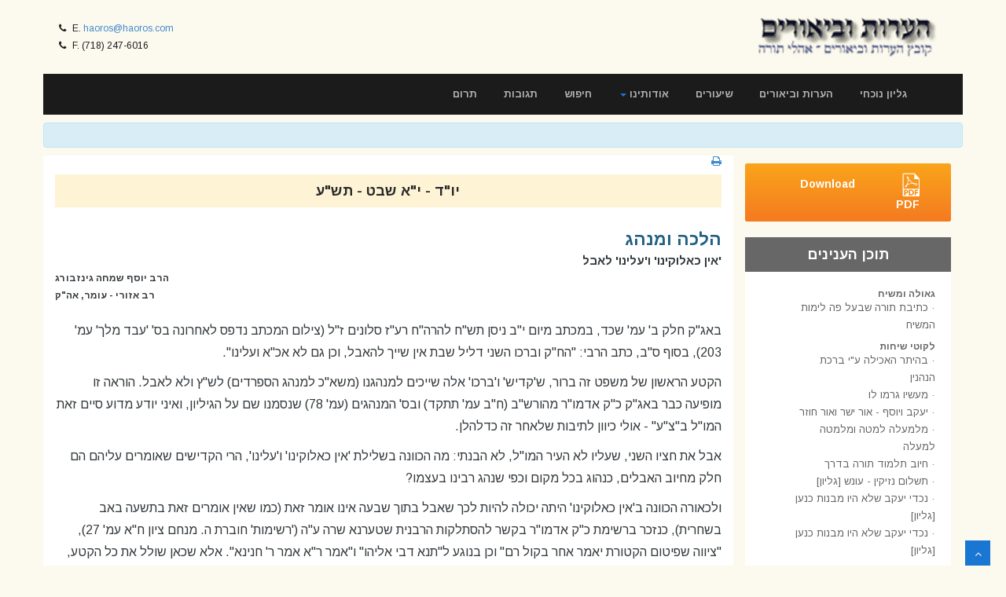

--- FILE ---
content_type: text/html
request_url: http://haoros.com/archive/Index.asp?kovetz=992&cat=9&haoro=10
body_size: 13490
content:

<html>
<head>
	<title>Viewing Kovetz number 992</title>
	

<SCRIPT language="javascript">
    function isEmail(email) {
        var regex = /^([a-zA-Z0-9_.+-])+\@(([a-zA-Z0-9-])+\.)+([a-zA-Z0-9]{2,4})+$/;
        return regex.test(email);
    }
    function validateEmail(frm, doSubmit) {
        if (!isEmail(frm.email.value)) {
            alert('Please enter your email address.\n\nבבקשה תרשום הכתובת דואר אלקטרוני שלך.');
            frm.email.select();
            frm.email.focus();
            return false;
        }
        if (doSubmit)
            frm.submit();
    }
 </SCRIPT>
<meta http-equiv=Content-Type content="text/html; charset=windows-1255">
<meta name="viewport" content="width=device-width, initial-scale=1, maximum-scale=1, user-scalable=0">

<meta name="description" content="" />
<!-- css -->
<link href="/css/bootstrap.min.css" rel="stylesheet" />
<!-- <link href="/css/fancybox/jquery.fancybox.css" rel="stylesheet"> -->
<!-- <link href="/css/jcarousel.css" rel="stylesheet" /> -->
<link href="/css/flexslider.css" rel="stylesheet" />
<!-- <link href="/js/owl-carousel/owl.carousel.css" rel="stylesheet"> -->
<!-- <link rel="stylesheet" href="et-line-font/style.css" /> -->
<!--[if lte IE 7]><script src="lte-ie7.js"></script><![endif]-->
<link href="/css/style.css" rel="stylesheet" />
 
<!-- HTML5 shim, for IE6-8 support of HTML5 elements -->
<!--[if lt IE 9]>
	<script src="http://html5shim.googlecode.com/svn/trunk/html5.js"></script>
<![endif]-->

</head>

<body>
				
<div id="wrapper">
		<div class="topbar">
			<div class="container">
				<div class="row">
					<div class="col-sm-6 topbar__info">
						<p><i class="fa fa-phone"></i> E. <a href='m&#97;&#105;&#108;&#116;o&#58;h%61oro&#115;&#64;ha%6Fros%2&#69;c&#37;&#54;F&#109;'>hao&#114;os&#64;&#104;aoro&#115;&#46;c&#111;&#109;</a></p>
						<p><i class="fa fa-phone"></i> F. (718) 247-6016</p>
					</div>
					<div class="col-sm-6">
						<a class="navbar-brand" href="/"><img src="/images/logo1.png" width="75%" alt="Haoros UBiurim - הערות וביאורים" /></a>
					</div>
				</div>
			</div>
		</div>
		<!-- start header -->
		<header>
			<div class="navbar navbar-default navbar-static-top">
				<div class="container">
					<div class="navbar-header">
						<button type="button" class="navbar-toggle" data-toggle="collapse" data-target=".navbar-collapse">
							<span class="icon-bar"></span>
							<span class="icon-bar"></span>
							<span class="icon-bar"></span>
						</button>

					</div>
					<div class="navbar-collapse collapse ">
						<ul class="nav navbar-nav">
							<li><a href="http://www.tsot.edu/Haoros.php" target="_blank">תרום</a></li>
							<li><a href="/feedback.asp">תגובות</a></li>
							<li><a href="/search">חיפוש</a></li>
							<li class="dropdown"><a href="/about" data-toggle="dropdown" class="dropdown-toggle">אודותינו <b class="caret"></b></a>
								<ul class="dropdown-menu">
									<li><a href="/about">סקירה קצרה</a></li>
									<li><a href="/about/maareches.asp">חברי המערכת</a></li>
								</ul>

							</li>
							<li><a href="/shiurim">שיעורים</a></li>
							<li><a href="/archive">הערות וביאורים</a></li>
							<li><a href="/kovetz?cat=1">גליון נוכחי</a></li>
						</ul>
					</div>
				</div>
			</div>
		</header>
		<!-- end header --><section id="call-to-action-2">
	<div class="container">
		<div class="row">
			<div class="col-md-12 text-center">
			</div>
		</div>
	</div>
</section>

	<section id="content">
     <div class="container">
			<div class="row">
				<div class="col-md-9 text-content archive">


					<a href="#" onclick="window.open('/print.asp?kovetz=992&cat=9&haoro=10&what=kovetz','print','width=617,height=500,fullscreen=no,toolbar=no,location=no,directories=no,status=no,menubar=no,scrollbars=yes,resizable=no');return false;"><i class="fa fa-print"></i></a>
							
	<div class="kovetz-parsha">יו"ד - י"א שבט - תש"ע</div><div class="kovetz-title">הלכה ומנהג</div><div class="kovetz-subtitle">'אין כאלוקינו' ו'עלינו' לאבל</div><div class="kovetz-subtitle2">הרב יוסף שמחה גינזבורג<br />רב אזורי - עומר, אה"ק</div><div class="kovetz-content"></B></P>
<P>
<P dir="rtl" lang="he" class="header2"></B></P>
<P></B></P>
<P>באג"ק חלק ב' עמ' שכד, במכתב מיום י"ב ניסן תש"ח להרה"ח רע"ז סלונים ז"ל (צילום המכתב נדפס לאחרונה בס' 'עבד מלך' עמ' 203), בסוף ס"ב, כתב הרבי: "הח"ק וברכו השני דליל שבת אין שייך להאבל, וכן גם לא אכ"א ועלינו".</P>
<P>הקטע הראשון של משפט זה ברור, ש'קדיש' ו'ברכו' אלה שייכים למנהגנו (משא"כ למנהג הספרדים) לש"ץ ולא לאבל. הוראה זו מופיעה כבר באג"ק כ"ק אדמו"ר מהורש"ב (ח"ב עמ' תתקד) ובס' המנהגים (עמ' 78) שנסמנו שם על הגיליון, ואיני יודע מדוע סיים זאת המו"ל ב"צ"ע" - אולי כיוון לתיבות שלאחר זה כדלהלן.</P>
<P>אבל את חציו השני, שעליו לא העיר המו"ל, לא הבנתי: מה הכוונה בשלילת 'אין כאלוקינו' ו'עלינו', הרי הקדישים שאומרים עליהם הם חלק מחיוב האבלים, כנהוג בכל מקום וכפי שנהג רבינו בעצמו?</P>
<P>ולכאורה הכוונה ב'אין כאלוקינו' היתה יכולה להיות לכך שאבל בתוך שבעה אינו אומר זאת (כמו שאין אומרים זאת בתשעה באב בשחרית), כנזכר ברשימת כ"ק אדמו"ר בקשר להסתלקות הרבנית שטערנא שרה ע"ה ('רשימות' חוברת ה. מנחם ציון ח"א עמ' 27), "ציווה שפיטום הקטורת יאמר אחר בקול רם" וכן בנוגע ל"תנא דבי אליהו" ו"אמר ר"א אמר ר' חנינא". אלא שכאן שולל את כל הקטע, כולל הפסוקים והפיוט שבו, וכמו בתשעה באב, וגם לא משמע כלל שמדבר כאן באבל תוך שבעה.</P>
<P>ובפרט אינו מובן בקשר ל'עלינו', הנאמר גם בתשעה באב, שאינו תלמוד תורה אלא תפילה בלבד, אף שיש בו כמה פסוקים.</P>
<P>וגם זה בין הפרטים המרובים שאינם ברורים כל עוד לא נוכל לדעת את תוכן השאלות שעליהן ענה רבינו.</P>
<P></p>
<div align=center><img src="/images/divider.gif" width="75" height="25" border="0"></div></div>
							<!-- end page content -->
				</div>

				<div class="col-md-3 text-right">
					<a class="download-btn" href="/kovtzim.asp?yr=5770"><img src="/images/pdf.png" style="margin: 0 0 0 60px">Download PDF</a>

<div class="table-contents">תוכן הענינים</div>
<div class="table-contents2">

							<div class="boxItem" style="width: 180px;">
								
		<h6><a href="/archive/Index.asp?kovetz=992&cat=1"><b>גאולה ומשיח</b></a></h6>
			<div>&middot; <a href="/archive/Index.asp?kovetz=992&cat=1&haoro=2">כתיבת תורה שבעל פה לימות המשיח</a></div>
		<h6><a href="/archive/Index.asp?kovetz=992&cat=3"><b>לקוטי שיחות</b></a></h6>
			<div>&middot; <a href="/archive/Index.asp?kovetz=992&cat=3&haoro=2">בהיתר האכילה ע"י ברכת הנהנין</a></div>
			<div>&middot; <a href="/archive/Index.asp?kovetz=992&cat=3&haoro=3">מעשיו גרמו לו</a></div>
			<div>&middot; <a href="/archive/Index.asp?kovetz=992&cat=3&haoro=4">יעקב ויוסף - אור ישר ואור חוזר</a></div>
			<div>&middot; <a href="/archive/Index.asp?kovetz=992&cat=3&haoro=5">מלמעלה למטה ומלמטה למעלה </a></div>
			<div>&middot; <a href="/archive/Index.asp?kovetz=992&cat=3&haoro=6">חיוב תלמוד תורה בדרך</a></div>
			<div>&middot; <a href="/archive/Index.asp?kovetz=992&cat=3&haoro=7">תשלום נזיקין - עונש [גליון]</a></div>
			<div>&middot; <a href="/archive/Index.asp?kovetz=992&cat=3&haoro=8">נכדי יעקב שלא היו מבנות כנען [גליון]</a></div>
			<div>&middot; <a href="/archive/Index.asp?kovetz=992&cat=3&haoro=9">נכדי יעקב שלא היו מבנות כנען [גליון] </a></div>
		<h6><a href="/archive/Index.asp?kovetz=992&cat=4"><b>שיחות</b></a></h6>
			<div>&middot; <a href="/archive/Index.asp?kovetz=992&cat=4&haoro=2">תוספת חנוכה - הכשר מצווה?</a></div>
			<div>&middot; <a href="/archive/Index.asp?kovetz=992&cat=4&haoro=3">"ראה את המציאה ונפל עליה"</a></div>
		<h6><a href="/archive/Index.asp?kovetz=992&cat=6"><b>נגלה</b></a></h6>
			<div>&middot; <a href="/archive/Index.asp?kovetz=992&cat=6&haoro=2">כח אחר מעורב בו</a></div>
			<div>&middot; <a href="/archive/Index.asp?kovetz=992&cat=6&haoro=3">"הך דהוה במשכן חשיבא"</a></div>
		<h6><a href="/archive/Index.asp?kovetz=992&cat=7"><b>חסידות</b></a></h6>
			<div>&middot; <a href="/archive/Index.asp?kovetz=992&cat=7&haoro=2">"עיקר שכינה"</a></div>
			<div>&middot; <a href="/archive/Index.asp?kovetz=992&cat=7&haoro=3">בפסוק: לכו שברו גו'
</a></div>
			<div>&middot; <a href="/archive/Index.asp?kovetz=992&cat=7&haoro=4">מסירת נפש בדור שנכנסו לארץ</a></div>
			<div>&middot; <a href="/archive/Index.asp?kovetz=992&cat=7&haoro=5">"אילנא דטוב ורע"</a></div>
			<div>&middot; <a href="/archive/Index.asp?kovetz=992&cat=7&haoro=6">וידעו מצרים כי אני ה'</a></div>
			<div>&middot; <a href="/archive/Index.asp?kovetz=992&cat=7&haoro=7">ישב ולא עבר עבירה נותנים לו שכר כאלו עשה מצוה [גליון]</a></div>
		<h6><a href="/archive/Index.asp?kovetz=992&cat=8"><b>רמב&quot;ם</b></a></h6>
			<div>&middot; <a href="/archive/Index.asp?kovetz=992&cat=8&haoro=2">קידושי עובר</a></div>
		<h6><a href="/archive/Index.asp?kovetz=992&cat=9"><b>הלכה ומנהג</b></a></h6>
			<div>&middot; <a href="/archive/Index.asp?kovetz=992&cat=9&haoro=2">טיבולו במשקה לענין צוקר</a></div>
			<div>&middot; <a href="/archive/Index.asp?kovetz=992&cat=9&haoro=3">היוצא מבית האסורים</a></div>
			<div>&middot; <a href="/archive/Index.asp?kovetz=992&cat=9&haoro=4">תפלה עבור גויי הארצות</a></div>
			<div>&middot; <a href="/archive/Index.asp?kovetz=992&cat=9&haoro=5">מקום קביעת המזוזה בדלת היוצאת לחצר</a></div>
			<div>&middot; <a href="/archive/Index.asp?kovetz=992&cat=9&haoro=6">מקום הנחת תפילין של ראש לדעת אדה"ז בסידורו</a></div>
			<div>&middot; <a href="/archive/Index.asp?kovetz=992&cat=9&haoro=7">הקדמת שכר מלאכה לאומן</a></div>
			<div>&middot; <a href="/archive/Index.asp?kovetz=992&cat=9&haoro=8">הגדר של נרות שבת קודש</a></div>
			<div>&middot; <a href="/archive/Index.asp?kovetz=992&cat=9&haoro=9">3נשיאת סמל על הבגד בשבת ברה"ר </a></div>
			<div>&middot; <a href="/archive/Index.asp?kovetz=992&cat=9&haoro=10">'אין כאלוקינו' ו'עלינו' לאבל</a></div>
			<div>&middot; <a href="/archive/Index.asp?kovetz=992&cat=9&haoro=11">חוזה עם נכרי שותף, שהעסק שייך לו בשבת [המשך]</a></div>
			<div>&middot; <a href="/archive/Index.asp?kovetz=992&cat=9&haoro=12">הגהת אות אחת בקונטרס אחרון לשו"ע אדה"ז</a></div>
			<div>&middot; <a href="/archive/Index.asp?kovetz=992&cat=9&haoro=13">בגדרי אונן</a></div>
			<div>&middot; <a href="/archive/Index.asp?kovetz=992&cat=9&haoro=14">הערה בהלכות נידה</a></div>
			<div>&middot; <a href="/archive/Index.asp?kovetz=992&cat=9&haoro=15">נט"י במים ששהו בכלי מתכות</a></div>
			<div>&middot; <a href="/archive/Index.asp?kovetz=992&cat=9&haoro=16">מיקומו של קו התאריך [המשך]</a></div>
			<div>&middot; <a href="/archive/Index.asp?kovetz=992&cat=9&haoro=17">מיקומו של קו התאריך [גליון]</a></div>
			<div>&middot; <a href="/archive/Index.asp?kovetz=992&cat=9&haoro=18">קדיש קודם הקבורה [גליון]</a></div>
			<div>&middot; <a href="/archive/Index.asp?kovetz=992&cat=9&haoro=19">לזוז ממקומו בתפילת העמידה [גליון]</a></div>
			<div>&middot; <a href="/archive/Index.asp?kovetz=992&cat=9&haoro=20">דיני איטר [גליון]</a></div>
		<h6><a href="/archive/Index.asp?kovetz=992&cat=10"><b>פשוטו של מקרא</b></a></h6>
			<div>&middot; <a href="/archive/Index.asp?kovetz=992&cat=10&haoro=2">"התאוו תאווה"</a></div>
		<h6><a href="/archive/Index.asp?kovetz=992&cat=11"><b>שונות</b></a></h6>
			<div>&middot; <a href="/archive/Index.asp?kovetz=992&cat=11&haoro=2">נוסח הברכה להדליק נר חנוכה</a></div>
			<div>&middot; <a href="/archive/Index.asp?kovetz=992&cat=11&haoro=3">אחד ו"ועד"</a></div>
			<div>&middot; <a href="/archive/Index.asp?kovetz=992&cat=11&haoro=4">רמזים במספר ששים</a></div>
			<div>&middot; <a href="/archive/Index.asp?kovetz=992&cat=11&haoro=5">כמה הערות בספר 'מבית הגנזים'</a></div>
			<div>&middot; <a href="/archive/Index.asp?kovetz=992&cat=11&haoro=6">האם המשנ"ב השתמש בלשונו הזהב של אדה"ז [גליון]</a></div>
			<div>&middot; <a href="/archive/Index.asp?kovetz=992&cat=11&haoro=7">לשון 'פיתוי' כלפי מעלה [גליון]</a></div>
							</div>
						</div>
					</div>
				</div>
			 </div>
		</section>
						<section class="footer">
			<div class="container">
				<div class="row">
					<div class="text-center">
						&copy; Copyright 1999-2026 - Haoros Ubiurim Oholei Torah
					</div>
				</div>
			</div>
		</section>
	</div>
	<a href="#" class="scrollup"><i class="fa fa-angle-up active"></i></a>
<!-- javascript
		================================================== -->
<!-- Placed at the end of the document so the pages load faster -->
<script src="/js/jquery.js"></script>
<script src="/js/jquery.easing.1.3.js"></script>
<script src="/js/bootstrap.min.js"></script>
<script src="/js/jquery.fancybox.pack.js"></script>
<script src="/js/jquery.fancybox-media.js"></script>  
<script src="/js/jquery.flexslider.js"></script>
<script src="/js/animate.js"></script>
<!-- Vendor Scripts -->
<script src="/js/modernizr.custom.js"></script>
<script src="/js/jquery.isotope.min.js"></script>
<script src="/js/jquery.magnific-popup.min.js"></script>
<script src="/js/animate.js"></script>
<script src="/js/custom.js"></script>
<script>
$(document).ready(function() {
	//carousel options
	$('#quote-carousel').carousel({
		pause: true, interval: 10000,
	});
});
</script>
<script type="text/javascript">
var gaJsHost = (("https:" == document.location.protocol) ? "https://ssl." : "http://www.");
document.write(unescape("%3Cscript src='" + gaJsHost + "google-analytics.com/ga.js' type='text/javascript'%3E%3C/script%3E"));
</script>
<script type="text/javascript">
try {
var pageTracker = _gat._getTracker("UA-11962879-1");
pageTracker._trackPageview();
} catch(err) {}</script>
</body>
</html>


--- FILE ---
content_type: text/css
request_url: http://haoros.com/css/animate.css
body_size: 26036
content:
Skip to content


Features 
Business 
Explore 
Marketplace 
Pricing 
This repository
 
Sign in or Sign up 


 Watch 
2,191 
 Star 
43,921 
 Fork 
9,738 

daneden/animate.css 
 Code 
 Issues 10 
 Pull requests 24 
 Projects 2 
Insights  
Branch: master 
Find file 
Copy path
animate.css/animate.css 
9a09e72 on Apr 27 
 rpemberton New Special - jackInTheBox (#631) 
23 contributors 
 
 
 
 
 
 
 
 
 
 
 
 
 
 
 
 
 
 
 
 
 
 
 
 
Raw
Blame
History
   
1580 lines (1267 sloc) 23.3 KB 

@charset "UTF-8";



/*!

 * animate.css -http://daneden.me/animate

 * Version - 3.5.2

 * Licensed under the MIT license - http://opensource.org/licenses/MIT

 *

 * Copyright (c) 2017 Daniel Eden

 */



.animated {

  animation-duration: 1s;

  animation-fill-mode: both;

}



.animated.infinite {

  animation-iteration-count: infinite;

}



.animated.hinge {

  animation-duration: 2s;

}



.animated.flipOutX,

.animated.flipOutY,

.animated.bounceIn,

.animated.bounceOut {

  animation-duration: .75s;

}



@keyframes bounce {

  from, 20%, 53%, 80%, to {

    animation-timing-function: cubic-bezier(0.215, 0.610, 0.355, 1.000);

    transform: translate3d(0,0,0);

  }



  40%, 43% {

    animation-timing-function: cubic-bezier(0.755, 0.050, 0.855, 0.060);

    transform: translate3d(0, -30px, 0);

  }



  70% {

    animation-timing-function: cubic-bezier(0.755, 0.050, 0.855, 0.060);

    transform: translate3d(0, -15px, 0);

  }



  90% {

    transform: translate3d(0,-4px,0);

  }

}



.bounce {

  animation-name: bounce;

  transform-origin: center bottom;

}



@keyframes flash {

  from, 50%, to {

    opacity: 1;

  }



  25%, 75% {

    opacity: 0;

  }

}



.flash {

  animation-name: flash;

}



/* originally authored by Nick Pettit - https://github.com/nickpettit/glide */



@keyframes pulse {

  from {

    transform: scale3d(1, 1, 1);

  }



  50% {

    transform: scale3d(1.05, 1.05, 1.05);

  }



  to {

    transform: scale3d(1, 1, 1);

  }

}



.pulse {

  animation-name: pulse;

}



@keyframes rubberBand {

  from {

    transform: scale3d(1, 1, 1);

  }



  30% {

    transform: scale3d(1.25, 0.75, 1);

  }



  40% {

    transform: scale3d(0.75, 1.25, 1);

  }



  50% {

    transform: scale3d(1.15, 0.85, 1);

  }



  65% {

    transform: scale3d(.95, 1.05, 1);

  }



  75% {

    transform: scale3d(1.05, .95, 1);

  }



  to {

    transform: scale3d(1, 1, 1);

  }

}



.rubberBand {

  animation-name: rubberBand;

}



@keyframes shake {

  from, to {

    transform: translate3d(0, 0, 0);

  }



  10%, 30%, 50%, 70%, 90% {

    transform: translate3d(-10px, 0, 0);

  }



  20%, 40%, 60%, 80% {

    transform: translate3d(10px, 0, 0);

  }

}



.shake {

  animation-name: shake;

}



@keyframes headShake {

  0% {

    transform: translateX(0);

  }



  6.5% {

    transform: translateX(-6px) rotateY(-9deg);

  }



  18.5% {

    transform: translateX(5px) rotateY(7deg);

  }



  31.5% {

    transform: translateX(-3px) rotateY(-5deg);

  }



  43.5% {

    transform: translateX(2px) rotateY(3deg);

  }



  50% {

    transform: translateX(0);

  }

}



.headShake {

  animation-timing-function: ease-in-out;

  animation-name: headShake;

}



@keyframes swing {

  20% {

    transform: rotate3d(0, 0, 1, 15deg);

  }



  40% {

    transform: rotate3d(0, 0, 1, -10deg);

  }



  60% {

    transform: rotate3d(0, 0, 1, 5deg);

  }



  80% {

    transform: rotate3d(0, 0, 1, -5deg);

  }



  to {

    transform: rotate3d(0, 0, 1, 0deg);

  }

}



.swing {

  transform-origin: top center;

  animation-name: swing;

}



@keyframes tada {

  from {

    transform: scale3d(1, 1, 1);

  }



  10%, 20% {

    transform: scale3d(.9, .9, .9) rotate3d(0, 0, 1, -3deg);

  }



  30%, 50%, 70%, 90% {

    transform: scale3d(1.1, 1.1, 1.1) rotate3d(0, 0, 1, 3deg);

  }



  40%, 60%, 80% {

    transform: scale3d(1.1, 1.1, 1.1) rotate3d(0, 0, 1, -3deg);

  }



  to {

    transform: scale3d(1, 1, 1);

  }

}



.tada {

  animation-name: tada;

}



/* originally authored by Nick Pettit - https://github.com/nickpettit/glide */



@keyframes wobble {

  from {

    transform: none;

  }



  15% {

    transform: translate3d(-25%, 0, 0) rotate3d(0, 0, 1, -5deg);

  }



  30% {

    transform: translate3d(20%, 0, 0) rotate3d(0, 0, 1, 3deg);

  }



  45% {

    transform: translate3d(-15%, 0, 0) rotate3d(0, 0, 1, -3deg);

  }



  60% {

    transform: translate3d(10%, 0, 0) rotate3d(0, 0, 1, 2deg);

  }



  75% {

    transform: translate3d(-5%, 0, 0) rotate3d(0, 0, 1, -1deg);

  }



  to {

    transform: none;

  }

}



.wobble {

  animation-name: wobble;

}



@keyframes jello {

  from, 11.1%, to {

    transform: none;

  }



  22.2% {

    transform: skewX(-12.5deg) skewY(-12.5deg);

  }



  33.3% {

    transform: skewX(6.25deg) skewY(6.25deg);

  }



  44.4% {

    transform: skewX(-3.125deg) skewY(-3.125deg);

  }



  55.5% {

    transform: skewX(1.5625deg) skewY(1.5625deg);

  }



  66.6% {

    transform: skewX(-0.78125deg) skewY(-0.78125deg);

  }



  77.7% {

    transform: skewX(0.390625deg) skewY(0.390625deg);

  }



  88.8% {

    transform: skewX(-0.1953125deg) skewY(-0.1953125deg);

  }

}



.jello {

  animation-name: jello;

  transform-origin: center;

}



@keyframes bounceIn {

  from, 20%, 40%, 60%, 80%, to {

    animation-timing-function: cubic-bezier(0.215, 0.610, 0.355, 1.000);

  }



  0% {

    opacity: 0;

    transform: scale3d(.3, .3, .3);

  }



  20% {

    transform: scale3d(1.1, 1.1, 1.1);

  }



  40% {

    transform: scale3d(.9, .9, .9);

  }



  60% {

    opacity: 1;

    transform: scale3d(1.03, 1.03, 1.03);

  }



  80% {

    transform: scale3d(.97, .97, .97);

  }



  to {

    opacity: 1;

    transform: scale3d(1, 1, 1);

  }

}



.bounceIn {

  animation-name: bounceIn;

}



@keyframes bounceInDown {

  from, 60%, 75%, 90%, to {

    animation-timing-function: cubic-bezier(0.215, 0.610, 0.355, 1.000);

  }



  0% {

    opacity: 0;

    transform: translate3d(0, -3000px, 0);

  }



  60% {

    opacity: 1;

    transform: translate3d(0, 25px, 0);

  }



  75% {

    transform: translate3d(0, -10px, 0);

  }



  90% {

    transform: translate3d(0, 5px, 0);

  }



  to {

    transform: none;

  }

}



.bounceInDown {

  animation-name: bounceInDown;

}



@keyframes bounceInLeft {

  from, 60%, 75%, 90%, to {

    animation-timing-function: cubic-bezier(0.215, 0.610, 0.355, 1.000);

  }



  0% {

    opacity: 0;

    transform: translate3d(-3000px, 0, 0);

  }



  60% {

    opacity: 1;

    transform: translate3d(25px, 0, 0);

  }



  75% {

    transform: translate3d(-10px, 0, 0);

  }



  90% {

    transform: translate3d(5px, 0, 0);

  }



  to {

    transform: none;

  }

}



.bounceInLeft {

  animation-name: bounceInLeft;

}



@keyframes bounceInRight {

  from, 60%, 75%, 90%, to {

    animation-timing-function: cubic-bezier(0.215, 0.610, 0.355, 1.000);

  }



  from {

    opacity: 0;

    transform: translate3d(3000px, 0, 0);

  }



  60% {

    opacity: 1;

    transform: translate3d(-25px, 0, 0);

  }



  75% {

    transform: translate3d(10px, 0, 0);

  }



  90% {

    transform: translate3d(-5px, 0, 0);

  }



  to {

    transform: none;

  }

}



.bounceInRight {

  animation-name: bounceInRight;

}



@keyframes bounceInUp {

  from, 60%, 75%, 90%, to {

    animation-timing-function: cubic-bezier(0.215, 0.610, 0.355, 1.000);

  }



  from {

    opacity: 0;

    transform: translate3d(0, 3000px, 0);

  }



  60% {

    opacity: 1;

    transform: translate3d(0, -20px, 0);

  }



  75% {

    transform: translate3d(0, 10px, 0);

  }



  90% {

    transform: translate3d(0, -5px, 0);

  }



  to {

    transform: translate3d(0, 0, 0);

  }

}



.bounceInUp {

  animation-name: bounceInUp;

}



@keyframes bounceOut {

  20% {

    transform: scale3d(.9, .9, .9);

  }



  50%, 55% {

    opacity: 1;

    transform: scale3d(1.1, 1.1, 1.1);

  }



  to {

    opacity: 0;

    transform: scale3d(.3, .3, .3);

  }

}



.bounceOut {

  animation-name: bounceOut;

}



@keyframes bounceOutDown {

  20% {

    transform: translate3d(0, 10px, 0);

  }



  40%, 45% {

    opacity: 1;

    transform: translate3d(0, -20px, 0);

  }



  to {

    opacity: 0;

    transform: translate3d(0, 2000px, 0);

  }

}



.bounceOutDown {

  animation-name: bounceOutDown;

}



@keyframes bounceOutLeft {

  20% {

    opacity: 1;

    transform: translate3d(20px, 0, 0);

  }



  to {

    opacity: 0;

    transform: translate3d(-2000px, 0, 0);

  }

}



.bounceOutLeft {

  animation-name: bounceOutLeft;

}



@keyframes bounceOutRight {

  20% {

    opacity: 1;

    transform: translate3d(-20px, 0, 0);

  }



  to {

    opacity: 0;

    transform: translate3d(2000px, 0, 0);

  }

}



.bounceOutRight {

  animation-name: bounceOutRight;

}



@keyframes bounceOutUp {

  20% {

    transform: translate3d(0, -10px, 0);

  }



  40%, 45% {

    opacity: 1;

    transform: translate3d(0, 20px, 0);

  }



  to {

    opacity: 0;

    transform: translate3d(0, -2000px, 0);

  }

}



.bounceOutUp {

  animation-name: bounceOutUp;

}



@keyframes fadeIn {

  from {

    opacity: 0;

  }



  to {

    opacity: 1;

  }

}



.fadeIn {

  animation-name: fadeIn;

}



@keyframes fadeInDown {

  from {

    opacity: 0;

    transform: translate3d(0, -100%, 0);

  }



  to {

    opacity: 1;

    transform: none;

  }

}



.fadeInDown {

  animation-name: fadeInDown;

}



@keyframes fadeInDownBig {

  from {

    opacity: 0;

    transform: translate3d(0, -2000px, 0);

  }



  to {

    opacity: 1;

    transform: none;

  }

}



.fadeInDownBig {

  animation-name: fadeInDownBig;

}



@keyframes fadeInLeft {

  from {

    opacity: 0;

    transform: translate3d(-100%, 0, 0);

  }



  to {

    opacity: 1;

    transform: none;

  }

}



.fadeInLeft {

  animation-name: fadeInLeft;

}



@keyframes fadeInLeftBig {

  from {

    opacity: 0;

    transform: translate3d(-2000px, 0, 0);

  }



  to {

    opacity: 1;

    transform: none;

  }

}



.fadeInLeftBig {

  animation-name: fadeInLeftBig;

}



@keyframes fadeInRight {

  from {

    opacity: 0;

    transform: translate3d(100%, 0, 0);

  }



  to {

    opacity: 1;

    transform: none;

  }

}



.fadeInRight {

  animation-name: fadeInRight;

}



@keyframes fadeInRightBig {

  from {

    opacity: 0;

    transform: translate3d(2000px, 0, 0);

  }



  to {

    opacity: 1;

    transform: none;

  }

}



.fadeInRightBig {

  animation-name: fadeInRightBig;

}



@keyframes fadeInUp {

  from {

    opacity: 0;

    transform: translate3d(0, 100%, 0);

  }



  to {

    opacity: 1;

    transform: none;

  }

}



.fadeInUp {

  animation-name: fadeInUp;

}



@keyframes fadeInUpBig {

  from {

    opacity: 0;

    transform: translate3d(0, 2000px, 0);

  }



  to {

    opacity: 1;

    transform: none;

  }

}



.fadeInUpBig {

  animation-name: fadeInUpBig;

}



@keyframes fadeOut {

  from {

    opacity: 1;

  }



  to {

    opacity: 0;

  }

}



.fadeOut {

  animation-name: fadeOut;

}



@keyframes fadeOutDown {

  from {

    opacity: 1;

  }



  to {

    opacity: 0;

    transform: translate3d(0, 100%, 0);

  }

}



.fadeOutDown {

  animation-name: fadeOutDown;

}



@keyframes fadeOutDownBig {

  from {

    opacity: 1;

  }



  to {

    opacity: 0;

    transform: translate3d(0, 2000px, 0);

  }

}



.fadeOutDownBig {

  animation-name: fadeOutDownBig;

}



@keyframes fadeOutLeft {

  from {

    opacity: 1;

  }



  to {

    opacity: 0;

    transform: translate3d(-100%, 0, 0);

  }

}



.fadeOutLeft {

  animation-name: fadeOutLeft;

}



@keyframes fadeOutLeftBig {

  from {

    opacity: 1;

  }



  to {

    opacity: 0;

    transform: translate3d(-2000px, 0, 0);

  }

}



.fadeOutLeftBig {

  animation-name: fadeOutLeftBig;

}



@keyframes fadeOutRight {

  from {

    opacity: 1;

  }



  to {

    opacity: 0;

    transform: translate3d(100%, 0, 0);

  }

}



.fadeOutRight {

  animation-name: fadeOutRight;

}



@keyframes fadeOutRightBig {

  from {

    opacity: 1;

  }



  to {

    opacity: 0;

    transform: translate3d(2000px, 0, 0);

  }

}



.fadeOutRightBig {

  animation-name: fadeOutRightBig;

}



@keyframes fadeOutUp {

  from {

    opacity: 1;

  }



  to {

    opacity: 0;

    transform: translate3d(0, -100%, 0);

  }

}



.fadeOutUp {

  animation-name: fadeOutUp;

}



@keyframes fadeOutUpBig {

  from {

    opacity: 1;

  }



  to {

    opacity: 0;

    transform: translate3d(0, -2000px, 0);

  }

}



.fadeOutUpBig {

  animation-name: fadeOutUpBig;

}



@keyframes flip {

  from {

    transform: perspective(400px) rotate3d(0, 1, 0, -360deg);

    animation-timing-function: ease-out;

  }



  40% {

    transform: perspective(400px) translate3d(0, 0, 150px) rotate3d(0, 1, 0, -190deg);

    animation-timing-function: ease-out;

  }



  50% {

    transform: perspective(400px) translate3d(0, 0, 150px) rotate3d(0, 1, 0, -170deg);

    animation-timing-function: ease-in;

  }



  80% {

    transform: perspective(400px) scale3d(.95, .95, .95);

    animation-timing-function: ease-in;

  }



  to {

    transform: perspective(400px);

    animation-timing-function: ease-in;

  }

}



.animated.flip {

  -webkit-backface-visibility: visible;

  backface-visibility: visible;

  animation-name: flip;

}



@keyframes flipInX {

  from {

    transform: perspective(400px) rotate3d(1, 0, 0, 90deg);

    animation-timing-function: ease-in;

    opacity: 0;

  }



  40% {

    transform: perspective(400px) rotate3d(1, 0, 0, -20deg);

    animation-timing-function: ease-in;

  }



  60% {

    transform: perspective(400px) rotate3d(1, 0, 0, 10deg);

    opacity: 1;

  }



  80% {

    transform: perspective(400px) rotate3d(1, 0, 0, -5deg);

  }



  to {

    transform: perspective(400px);

  }

}



.flipInX {

  -webkit-backface-visibility: visible !important;

  backface-visibility: visible !important;

  animation-name: flipInX;

}



@keyframes flipInY {

  from {

    transform: perspective(400px) rotate3d(0, 1, 0, 90deg);

    animation-timing-function: ease-in;

    opacity: 0;

  }



  40% {

    transform: perspective(400px) rotate3d(0, 1, 0, -20deg);

    animation-timing-function: ease-in;

  }



  60% {

    transform: perspective(400px) rotate3d(0, 1, 0, 10deg);

    opacity: 1;

  }



  80% {

    transform: perspective(400px) rotate3d(0, 1, 0, -5deg);

  }



  to {

    transform: perspective(400px);

  }

}



.flipInY {

  -webkit-backface-visibility: visible !important;

  backface-visibility: visible !important;

  animation-name: flipInY;

}



@keyframes flipOutX {

  from {

    transform: perspective(400px);

  }



  30% {

    transform: perspective(400px) rotate3d(1, 0, 0, -20deg);

    opacity: 1;

  }



  to {

    transform: perspective(400px) rotate3d(1, 0, 0, 90deg);

    opacity: 0;

  }

}



.flipOutX {

  animation-name: flipOutX;

  -webkit-backface-visibility: visible !important;

  backface-visibility: visible !important;

}



@keyframes flipOutY {

  from {

    transform: perspective(400px);

  }



  30% {

    transform: perspective(400px) rotate3d(0, 1, 0, -15deg);

    opacity: 1;

  }



  to {

    transform: perspective(400px) rotate3d(0, 1, 0, 90deg);

    opacity: 0;

  }

}



.flipOutY {

  -webkit-backface-visibility: visible !important;

  backface-visibility: visible !important;

  animation-name: flipOutY;

}



@keyframes lightSpeedIn {

  from {

    transform: translate3d(100%, 0, 0) skewX(-30deg);

    opacity: 0;

  }



  60% {

    transform: skewX(20deg);

    opacity: 1;

  }



  80% {

    transform: skewX(-5deg);

    opacity: 1;

  }



  to {

    transform: none;

    opacity: 1;

  }

}



.lightSpeedIn {

  animation-name: lightSpeedIn;

  animation-timing-function: ease-out;

}



@keyframes lightSpeedOut {

  from {

    opacity: 1;

  }



  to {

    transform: translate3d(100%, 0, 0) skewX(30deg);

    opacity: 0;

  }

}



.lightSpeedOut {

  animation-name: lightSpeedOut;

  animation-timing-function: ease-in;

}



@keyframes rotateIn {

  from {

    transform-origin: center;

    transform: rotate3d(0, 0, 1, -200deg);

    opacity: 0;

  }



  to {

    transform-origin: center;

    transform: none;

    opacity: 1;

  }

}



.rotateIn {

  animation-name: rotateIn;

}



@keyframes rotateInDownLeft {

  from {

    transform-origin: left bottom;

    transform: rotate3d(0, 0, 1, -45deg);

    opacity: 0;

  }



  to {

    transform-origin: left bottom;

    transform: none;

    opacity: 1;

  }

}



.rotateInDownLeft {

  animation-name: rotateInDownLeft;

}



@keyframes rotateInDownRight {

  from {

    transform-origin: right bottom;

    transform: rotate3d(0, 0, 1, 45deg);

    opacity: 0;

  }



  to {

    transform-origin: right bottom;

    transform: none;

    opacity: 1;

  }

}



.rotateInDownRight {

  animation-name: rotateInDownRight;

}



@keyframes rotateInUpLeft {

  from {

    transform-origin: left bottom;

    transform: rotate3d(0, 0, 1, 45deg);

    opacity: 0;

  }



  to {

    transform-origin: left bottom;

    transform: none;

    opacity: 1;

  }

}



.rotateInUpLeft {

  animation-name: rotateInUpLeft;

}



@keyframes rotateInUpRight {

  from {

    transform-origin: right bottom;

    transform: rotate3d(0, 0, 1, -90deg);

    opacity: 0;

  }



  to {

    transform-origin: right bottom;

    transform: none;

    opacity: 1;

  }

}



.rotateInUpRight {

  animation-name: rotateInUpRight;

}



@keyframes rotateOut {

  from {

    transform-origin: center;

    opacity: 1;

  }



  to {

    transform-origin: center;

    transform: rotate3d(0, 0, 1, 200deg);

    opacity: 0;

  }

}



.rotateOut {

  animation-name: rotateOut;

}



@keyframes rotateOutDownLeft {

  from {

    transform-origin: left bottom;

    opacity: 1;

  }



  to {

    transform-origin: left bottom;

    transform: rotate3d(0, 0, 1, 45deg);

    opacity: 0;

  }

}



.rotateOutDownLeft {

  animation-name: rotateOutDownLeft;

}



@keyframes rotateOutDownRight {

  from {

    transform-origin: right bottom;

    opacity: 1;

  }



  to {

    transform-origin: right bottom;

    transform: rotate3d(0, 0, 1, -45deg);

    opacity: 0;

  }

}



.rotateOutDownRight {

  animation-name: rotateOutDownRight;

}



@keyframes rotateOutUpLeft {

  from {

    transform-origin: left bottom;

    opacity: 1;

  }



  to {

    transform-origin: left bottom;

    transform: rotate3d(0, 0, 1, -45deg);

    opacity: 0;

  }

}



.rotateOutUpLeft {

  animation-name: rotateOutUpLeft;

}



@keyframes rotateOutUpRight {

  from {

    transform-origin: right bottom;

    opacity: 1;

  }



  to {

    transform-origin: right bottom;

    transform: rotate3d(0, 0, 1, 90deg);

    opacity: 0;

  }

}



.rotateOutUpRight {

  animation-name: rotateOutUpRight;

}



@keyframes hinge {

  0% {

    transform-origin: top left;

    animation-timing-function: ease-in-out;

  }



  20%, 60% {

    transform: rotate3d(0, 0, 1, 80deg);

    transform-origin: top left;

    animation-timing-function: ease-in-out;

  }



  40%, 80% {

    transform: rotate3d(0, 0, 1, 60deg);

    transform-origin: top left;

    animation-timing-function: ease-in-out;

    opacity: 1;

  }



  to {

    transform: translate3d(0, 700px, 0);

    opacity: 0;

  }

}



.hinge {

  animation-name: hinge;

}



@keyframes jackInTheBox {

  from {

    opacity: 0;

    transform: scale(0.1) rotate(30deg);

    transform-origin: center bottom;

  }



  50% {

    transform: rotate(-10deg);

  }



  70% {

    transform: rotate(3deg);

  }



  to {

    opacity: 1;

    transform: scale(1);

  }

}



.jackInTheBox {

  animation-name: jackInTheBox;

}



/* originally authored by Nick Pettit - https://github.com/nickpettit/glide */



@keyframes rollIn {

  from {

    opacity: 0;

    transform: translate3d(-100%, 0, 0) rotate3d(0, 0, 1, -120deg);

  }



  to {

    opacity: 1;

    transform: none;

  }

}



.rollIn {

  animation-name: rollIn;

}



/* originally authored by Nick Pettit - https://github.com/nickpettit/glide */



@keyframes rollOut {

  from {

    opacity: 1;

  }



  to {

    opacity: 0;

    transform: translate3d(100%, 0, 0) rotate3d(0, 0, 1, 120deg);

  }

}



.rollOut {

  animation-name: rollOut;

}



@keyframes zoomIn {

  from {

    opacity: 0;

    transform: scale3d(.3, .3, .3);

  }



  50% {

    opacity: 1;

  }

}



.zoomIn {

  animation-name: zoomIn;

}



@keyframes zoomInDown {

  from {

    opacity: 0;

    transform: scale3d(.1, .1, .1) translate3d(0, -1000px, 0);

    animation-timing-function: cubic-bezier(0.550, 0.055, 0.675, 0.190);

  }



  60% {

    opacity: 1;

    transform: scale3d(.475, .475, .475) translate3d(0, 60px, 0);

    animation-timing-function: cubic-bezier(0.175, 0.885, 0.320, 1);

  }

}



.zoomInDown {

  animation-name: zoomInDown;

}



@keyframes zoomInLeft {

  from {

    opacity: 0;

    transform: scale3d(.1, .1, .1) translate3d(-1000px, 0, 0);

    animation-timing-function: cubic-bezier(0.550, 0.055, 0.675, 0.190);

  }



  60% {

    opacity: 1;

    transform: scale3d(.475, .475, .475) translate3d(10px, 0, 0);

    animation-timing-function: cubic-bezier(0.175, 0.885, 0.320, 1);

  }

}



.zoomInLeft {

  animation-name: zoomInLeft;

}



@keyframes zoomInRight {

  from {

    opacity: 0;

    transform: scale3d(.1, .1, .1) translate3d(1000px, 0, 0);

    animation-timing-function: cubic-bezier(0.550, 0.055, 0.675, 0.190);

  }



  60% {

    opacity: 1;

    transform: scale3d(.475, .475, .475) translate3d(-10px, 0, 0);

    animation-timing-function: cubic-bezier(0.175, 0.885, 0.320, 1);

  }

}



.zoomInRight {

  animation-name: zoomInRight;

}



@keyframes zoomInUp {

  from {

    opacity: 0;

    transform: scale3d(.1, .1, .1) translate3d(0, 1000px, 0);

    animation-timing-function: cubic-bezier(0.550, 0.055, 0.675, 0.190);

  }



  60% {

    opacity: 1;

    transform: scale3d(.475, .475, .475) translate3d(0, -60px, 0);

    animation-timing-function: cubic-bezier(0.175, 0.885, 0.320, 1);

  }

}



.zoomInUp {

  animation-name: zoomInUp;

}



@keyframes zoomOut {

  from {

    opacity: 1;

  }



  50% {

    opacity: 0;

    transform: scale3d(.3, .3, .3);

  }



  to {

    opacity: 0;

  }

}



.zoomOut {

  animation-name: zoomOut;

}



@keyframes zoomOutDown {

  40% {

    opacity: 1;

    transform: scale3d(.475, .475, .475) translate3d(0, -60px, 0);

    animation-timing-function: cubic-bezier(0.550, 0.055, 0.675, 0.190);

  }



  to {

    opacity: 0;

    transform: scale3d(.1, .1, .1) translate3d(0, 2000px, 0);

    transform-origin: center bottom;

    animation-timing-function: cubic-bezier(0.175, 0.885, 0.320, 1);

  }

}



.zoomOutDown {

  animation-name: zoomOutDown;

}



@keyframes zoomOutLeft {

  40% {

    opacity: 1;

    transform: scale3d(.475, .475, .475) translate3d(42px, 0, 0);

  }



  to {

    opacity: 0;

    transform: scale(.1) translate3d(-2000px, 0, 0);

    transform-origin: left center;

  }

}



.zoomOutLeft {

  animation-name: zoomOutLeft;

}



@keyframes zoomOutRight {

  40% {

    opacity: 1;

    transform: scale3d(.475, .475, .475) translate3d(-42px, 0, 0);

  }



  to {

    opacity: 0;

    transform: scale(.1) translate3d(2000px, 0, 0);

    transform-origin: right center;

  }

}



.zoomOutRight {

  animation-name: zoomOutRight;

}



@keyframes zoomOutUp {

  40% {

    opacity: 1;

    transform: scale3d(.475, .475, .475) translate3d(0, 60px, 0);

    animation-timing-function: cubic-bezier(0.550, 0.055, 0.675, 0.190);

  }



  to {

    opacity: 0;

    transform: scale3d(.1, .1, .1) translate3d(0, -2000px, 0);

    transform-origin: center bottom;

    animation-timing-function: cubic-bezier(0.175, 0.885, 0.320, 1);

  }

}



.zoomOutUp {

  animation-name: zoomOutUp;

}



@keyframes slideInDown {

  from {

    transform: translate3d(0, -100%, 0);

    visibility: visible;

  }



  to {

    transform: translate3d(0, 0, 0);

  }

}



.slideInDown {

  animation-name: slideInDown;

}



@keyframes slideInLeft {

  from {

    transform: translate3d(-100%, 0, 0);

    visibility: visible;

  }



  to {

    transform: translate3d(0, 0, 0);

  }

}



.slideInLeft {

  animation-name: slideInLeft;

}



@keyframes slideInRight {

  from {

    transform: translate3d(100%, 0, 0);

    visibility: visible;

  }



  to {

    transform: translate3d(0, 0, 0);

  }

}



.slideInRight {

  animation-name: slideInRight;

}



@keyframes slideInUp {

  from {

    transform: translate3d(0, 100%, 0);

    visibility: visible;

  }



  to {

    transform: translate3d(0, 0, 0);

  }

}



.slideInUp {

  animation-name: slideInUp;

}



@keyframes slideOutDown {

  from {

    transform: translate3d(0, 0, 0);

  }



  to {

    visibility: hidden;

    transform: translate3d(0, 100%, 0);

  }

}



.slideOutDown {

  animation-name: slideOutDown;

}



@keyframes slideOutLeft {

  from {

    transform: translate3d(0, 0, 0);

  }



  to {

    visibility: hidden;

    transform: translate3d(-100%, 0, 0);

  }

}



.slideOutLeft {

  animation-name: slideOutLeft;

}



@keyframes slideOutRight {

  from {

    transform: translate3d(0, 0, 0);

  }



  to {

    visibility: hidden;

    transform: translate3d(100%, 0, 0);

  }

}



.slideOutRight {

  animation-name: slideOutRight;

}



@keyframes slideOutUp {

  from {

    transform: translate3d(0, 0, 0);

  }



  to {

    visibility: hidden;

    transform: translate3d(0, -100%, 0);

  }

}



.slideOutUp {

  animation-name: slideOutUp;

}
Contact GitHub API Training Shop Blog About 

ֲ© 2017 GitHub, Inc. Terms Privacy Security Status Help 